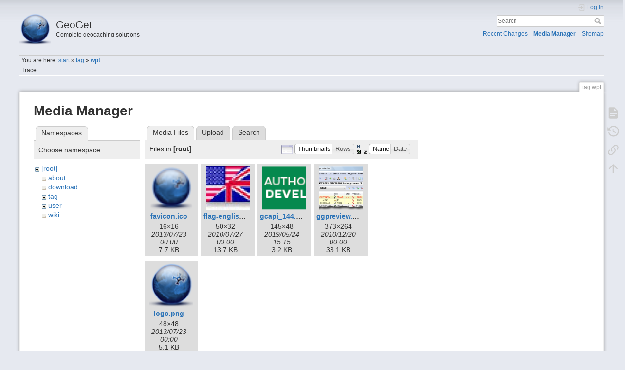

--- FILE ---
content_type: text/html; charset=utf-8
request_url: https://www.geoget.cz/doku.php/tag:wpt?ns=&tab_files=files&do=media
body_size: 4554
content:
<!DOCTYPE html>
<html lang="en" dir="ltr" class="no-js">
<head>
    <meta charset="utf-8" />
    <title>tag:wpt [GeoGet]</title>
    <script>(function(H){H.className=H.className.replace(/\bno-js\b/,'js')})(document.documentElement)</script>
    <meta name="generator" content="DokuWiki"/>
<meta name="theme-color" content="#008800"/>
<meta name="robots" content="noindex,nofollow"/>
<link rel="search" type="application/opensearchdescription+xml" href="https://www.geoget.cz/lib/exe/opensearch.php" title="GeoGet"/>
<link rel="start" href="https://www.geoget.cz/"/>
<link rel="contents" href="https://www.geoget.cz/doku.php/tag:wpt?do=index" title="Sitemap"/>
<link rel="manifest" href="https://www.geoget.cz/lib/exe/manifest.php"/>
<link rel="alternate" type="application/rss+xml" title="Recent Changes" href="https://www.geoget.cz/feed.php"/>
<link rel="alternate" type="application/rss+xml" title="Current namespace" href="https://www.geoget.cz/feed.php?mode=list&amp;ns=tag"/>
<link rel="alternate" type="text/html" title="Plain HTML" href="https://www.geoget.cz/doku.php/tag:wpt?do=export_xhtml"/>
<link rel="alternate" type="text/plain" title="Wiki Markup" href="https://www.geoget.cz/doku.php/tag:wpt?do=export_raw"/>
<link rel="stylesheet" href="https://www.geoget.cz/lib/exe/css.php?t=dokuwiki&amp;tseed=df30f48cae60be58673d5683e217e93e"/>
<!--[if gte IE 9]><!-->
<script >/*<![CDATA[*/var NS='tag';var JSINFO = {"isadmin":0,"isauth":0,"plugins":{"vshare":{"youtube":"youtube\\.com\/.*[&?]v=([a-z0-9_\\-]+)","vimeo":"vimeo\\.com\\\/(\\d+)","slideshare":"slideshare.*id=(\\d+)","dailymotion":"dailymotion\\.com\/video\/([a-z0-9]+)","archiveorg":"archive\\.org\/(?:embed|details)\/([a-zA-Z0-9_\\-]+)","soundcloud":"soundcloud\\.com\/([\\w-]+\/[\\w-]+)","niconico":"nicovideo\\.jp\/watch\/(sm[0-9]+)","bitchute":"bitchute\\.com\\\/video\\\/([a-zA-Z0-9_\\-]+)","coub":"coub\\.com\\\/view\\\/([a-zA-Z0-9_\\-]+)","odysee":"odysee\\.com\/\\$\/(?:embed|download)\/([-%_?=\/a-zA-Z0-9]+)","youku":"v\\.youku\\.com\/v_show\/id_([0-9A-Za-z=]+)\\.html","bilibili":"bilibili\\.com\\\/video\\\/(BV[0-9A-Za-z]+)","msoffice":"(?:office\\.com.*[&?]videoid=([a-z0-9\\-]+))","msstream":"microsoftstream\\.com\\\/video\\\/([a-f0-9\\-]{36})"}},"id":"tag:wpt","namespace":"tag","ACT":"media","useHeadingNavigation":0,"useHeadingContent":0};
/*!]]>*/</script>
<script src="https://www.geoget.cz/lib/exe/jquery.php?tseed=f0349b609f9b91a485af8fd8ecd4aea4" defer="defer">/*<![CDATA[*/
/*!]]>*/</script>
<script src="https://www.geoget.cz/lib/exe/js.php?t=dokuwiki&amp;tseed=df30f48cae60be58673d5683e217e93e&amp;lang=en" defer="defer">/*<![CDATA[*/
/*!]]>*/</script>
<!--<![endif]-->
    <meta name="viewport" content="width=device-width,initial-scale=1" />
    <link rel="shortcut icon" href="https://www.geoget.cz/lib/exe/fetch.php/favicon.ico" />
<link rel="apple-touch-icon" href="https://www.geoget.cz/lib/tpl/dokuwiki/images/apple-touch-icon.png" />
    </head>

<body>
    <div id="dokuwiki__site"><div id="dokuwiki__top" class="site dokuwiki mode_media tpl_dokuwiki  notFound   hasSidebar">

        
<!-- ********** HEADER ********** -->
<header id="dokuwiki__header"><div class="pad group">

    
    <div class="headings group">
        <ul class="a11y skip">
            <li><a href="#dokuwiki__content">skip to content</a></li>
        </ul>

        <h1 class="logo"><a href="https://www.geoget.cz/doku.php/start"  accesskey="h" title="Home [h]"><img src="https://www.geoget.cz/lib/exe/fetch.php/logo.png" width="48" height="48" alt="" /><span>GeoGet</span></a></h1>
                    <p class="claim">Complete geocaching solutions</p>
            </div>

    <div class="tools group">
        <!-- USER TOOLS -->
                    <div id="dokuwiki__usertools">
                <h3 class="a11y">User Tools</h3>
                <ul>
                    <li class="action login"><a href="https://www.geoget.cz/doku.php/tag:wpt?do=login&amp;sectok=" title="Log In" rel="nofollow"><span>Log In</span><svg xmlns="http://www.w3.org/2000/svg" width="24" height="24" viewBox="0 0 24 24"><path d="M10 17.25V14H3v-4h7V6.75L15.25 12 10 17.25M8 2h9a2 2 0 0 1 2 2v16a2 2 0 0 1-2 2H8a2 2 0 0 1-2-2v-4h2v4h9V4H8v4H6V4a2 2 0 0 1 2-2z"/></svg></a></li>                </ul>
            </div>
        
        <!-- SITE TOOLS -->
        <div id="dokuwiki__sitetools">
            <h3 class="a11y">Site Tools</h3>
            <form action="https://www.geoget.cz/doku.php/start" method="get" role="search" class="search doku_form" id="dw__search" accept-charset="utf-8"><input type="hidden" name="do" value="search" /><input type="hidden" name="id" value="tag:wpt" /><div class="no"><input name="q" type="text" class="edit" title="[F]" accesskey="f" placeholder="Search" autocomplete="on" id="qsearch__in" value="" /><button value="1" type="submit" title="Search">Search</button><div id="qsearch__out" class="ajax_qsearch JSpopup"></div></div></form>            <div class="mobileTools">
                <form action="https://www.geoget.cz/doku.php" method="get" accept-charset="utf-8"><div class="no"><input type="hidden" name="id" value="tag:wpt" /><select name="do" class="edit quickselect" title="Tools"><option value="">Tools</option><optgroup label="Page Tools"><option value="">Show page</option><option value="revisions">Old revisions</option><option value="backlink">Backlinks</option></optgroup><optgroup label="Site Tools"><option value="recent">Recent Changes</option><option value="media">Media Manager</option><option value="index">Sitemap</option></optgroup><optgroup label="User Tools"><option value="login">Log In</option></optgroup></select><button type="submit">&gt;</button></div></form>            </div>
            <ul>
                <li class="action recent"><a href="https://www.geoget.cz/doku.php/tag:wpt?do=recent" title="Recent Changes [r]" rel="nofollow" accesskey="r">Recent Changes</a></li><li class="action media"><a href="https://www.geoget.cz/doku.php/tag:wpt?do=media&amp;ns=tag" title="Media Manager" rel="nofollow">Media Manager</a></li><li class="action index"><a href="https://www.geoget.cz/doku.php/tag:wpt?do=index" title="Sitemap [x]" rel="nofollow" accesskey="x">Sitemap</a></li>            </ul>
        </div>

    </div>

    <!-- BREADCRUMBS -->
            <div class="breadcrumbs">
                            <div class="youarehere"><span class="bchead">You are here: </span><span class="home"><bdi><a href="https://www.geoget.cz/doku.php/start" class="wikilink1" title="start" data-wiki-id="start">start</a></bdi></span> » <bdi><a href="https://www.geoget.cz/doku.php/tag:start" class="wikilink2" title="tag:start" rel="nofollow" data-wiki-id="tag:start">tag</a></bdi> » <bdi><a href="https://www.geoget.cz/doku.php/tag:wpt" class="wikilink2" title="tag:wpt" rel="nofollow" data-wiki-id="tag:wpt">wpt</a></bdi></div>
                                        <div class="trace"><span class="bchead">Trace:</span></div>
                    </div>
    
    <hr class="a11y" />
</div></header><!-- /header -->

        <div class="wrapper group">

            
            <!-- ********** CONTENT ********** -->
            <main id="dokuwiki__content"><div class="pad group">
                
                <div class="pageId"><span>tag:wpt</span></div>

                <div class="page group">
                                                            <!-- wikipage start -->
                    <div id="mediamanager__page">
<h1>Media Manager</h1>
<div class="panel namespaces">
<h2>Namespaces</h2>
<div class="panelHeader">Choose namespace</div>
<div class="panelContent" id="media__tree">

<ul class="idx">
<li class="media level0 open"><img src="https://www.geoget.cz/lib/images/minus.gif" alt="−" /><div class="li"><a href="https://www.geoget.cz/doku.php/tag:wpt?ns=&amp;tab_files=files&amp;do=media" class="idx_dir">[root]</a></div>
<ul class="idx">
<li class="media level1 closed"><img src="https://www.geoget.cz/lib/images/plus.gif" alt="+" /><div class="li"><a href="https://www.geoget.cz/doku.php/tag:wpt?ns=about&amp;tab_files=files&amp;do=media" class="idx_dir">about</a></div></li>
<li class="media level1 closed"><img src="https://www.geoget.cz/lib/images/plus.gif" alt="+" /><div class="li"><a href="https://www.geoget.cz/doku.php/tag:wpt?ns=download&amp;tab_files=files&amp;do=media" class="idx_dir">download</a></div></li>
<li class="media level1 open"><img src="https://www.geoget.cz/lib/images/minus.gif" alt="−" /><div class="li"><a href="https://www.geoget.cz/doku.php/tag:wpt?ns=tag&amp;tab_files=files&amp;do=media" class="idx_dir">tag</a></div></li>
<li class="media level1 closed"><img src="https://www.geoget.cz/lib/images/plus.gif" alt="+" /><div class="li"><a href="https://www.geoget.cz/doku.php/tag:wpt?ns=user&amp;tab_files=files&amp;do=media" class="idx_dir">user</a></div></li>
<li class="media level1 closed"><img src="https://www.geoget.cz/lib/images/plus.gif" alt="+" /><div class="li"><a href="https://www.geoget.cz/doku.php/tag:wpt?ns=wiki&amp;tab_files=files&amp;do=media" class="idx_dir">wiki</a></div></li>
</ul></li>
</ul>
</div>
</div>
<div class="panel filelist">
<h2 class="a11y">Media Files</h2>
<ul class="tabs">
<li><strong>Media Files</strong></li>
<li><a href="https://www.geoget.cz/doku.php/tag:wpt?tab_files=upload&amp;do=media&amp;ns=">Upload</a></li>
<li><a href="https://www.geoget.cz/doku.php/tag:wpt?tab_files=search&amp;do=media&amp;ns=">Search</a></li>
</ul>
<div class="panelHeader">
<h3>Files in <strong>[root]</strong></h3>
<form method="get" action="https://www.geoget.cz/doku.php/tag:wpt" class="options doku_form" accept-charset="utf-8"><input type="hidden" name="sectok" value="" /><input type="hidden" name="do" value="media" /><input type="hidden" name="tab_files" value="files" /><input type="hidden" name="ns" value="" /><div class="no"><ul>
<li class="listType"><label for="listType__thumbs" class="thumbs">
<input name="list_dwmedia" type="radio" value="thumbs" id="listType__thumbs" class="thumbs" checked="checked" />
<span>Thumbnails</span>
</label><label for="listType__rows" class="rows">
<input name="list_dwmedia" type="radio" value="rows" id="listType__rows" class="rows" />
<span>Rows</span>
</label></li>
<li class="sortBy"><label for="sortBy__name" class="name">
<input name="sort_dwmedia" type="radio" value="name" id="sortBy__name" class="name" checked="checked" />
<span>Name</span>
</label><label for="sortBy__date" class="date">
<input name="sort_dwmedia" type="radio" value="date" id="sortBy__date" class="date" />
<span>Date</span>
</label></li>
<li><button value="1" type="submit">Apply</button></li>
</ul>
</div></form></div>
<div class="panelContent">
<ul class="thumbs"><li><dl title="favicon.ico"><dt><a id="l_:favicon.ico" class="image thumb" href="https://www.geoget.cz/doku.php/tag:wpt?image=favicon.ico&amp;ns=&amp;tab_details=view&amp;do=media&amp;tab_files=files"><img src="https://www.geoget.cz/lib/exe/fetch.php/favicon.ico?w=90&amp;h=90&amp;tok=0a1918" alt="favicon.ico" loading="lazy" width="90" height="90" /></a></dt><dd class="name"><a href="https://www.geoget.cz/doku.php/tag:wpt?image=favicon.ico&amp;ns=&amp;tab_details=view&amp;do=media&amp;tab_files=files" id="h_:favicon.ico">favicon.ico</a></dd><dd class="size">16&#215;16</dd><dd class="date">2013/07/23 00:00</dd><dd class="filesize">7.7 KB</dd></dl></li><li><dl title="flag-english.jpg"><dt><a id="l_:flag-english.jpg" class="image thumb" href="https://www.geoget.cz/doku.php/tag:wpt?image=flag-english.jpg&amp;ns=&amp;tab_details=view&amp;do=media&amp;tab_files=files"><img src="https://www.geoget.cz/lib/exe/fetch.php/flag-english.jpg?w=90&amp;h=90&amp;tok=96f624" alt="flag-english.jpg" loading="lazy" width="90" height="90" /></a></dt><dd class="name"><a href="https://www.geoget.cz/doku.php/tag:wpt?image=flag-english.jpg&amp;ns=&amp;tab_details=view&amp;do=media&amp;tab_files=files" id="h_:flag-english.jpg">flag-english.jpg</a></dd><dd class="size">50&#215;32</dd><dd class="date">2010/07/27 00:00</dd><dd class="filesize">13.7 KB</dd></dl></li><li><dl title="gcapi_144.png"><dt><a id="l_:gcapi_144.png" class="image thumb" href="https://www.geoget.cz/doku.php/tag:wpt?image=gcapi_144.png&amp;ns=&amp;tab_details=view&amp;do=media&amp;tab_files=files"><img src="https://www.geoget.cz/lib/exe/fetch.php/gcapi_144.png?w=90&amp;h=90&amp;tok=b82f8f" alt="gcapi_144.png" loading="lazy" width="90" height="90" /></a></dt><dd class="name"><a href="https://www.geoget.cz/doku.php/tag:wpt?image=gcapi_144.png&amp;ns=&amp;tab_details=view&amp;do=media&amp;tab_files=files" id="h_:gcapi_144.png">gcapi_144.png</a></dd><dd class="size">145&#215;48</dd><dd class="date">2019/05/24 15:15</dd><dd class="filesize">3.2 KB</dd></dl></li><li><dl title="ggpreview.png"><dt><a id="l_:ggpreview.png" class="image thumb" href="https://www.geoget.cz/doku.php/tag:wpt?image=ggpreview.png&amp;ns=&amp;tab_details=view&amp;do=media&amp;tab_files=files"><img src="https://www.geoget.cz/lib/exe/fetch.php/ggpreview.png?w=90&amp;h=90&amp;tok=57df58" alt="ggpreview.png" loading="lazy" width="90" height="90" /></a></dt><dd class="name"><a href="https://www.geoget.cz/doku.php/tag:wpt?image=ggpreview.png&amp;ns=&amp;tab_details=view&amp;do=media&amp;tab_files=files" id="h_:ggpreview.png">ggpreview.png</a></dd><dd class="size">373&#215;264</dd><dd class="date">2010/12/20 00:00</dd><dd class="filesize">33.1 KB</dd></dl></li><li><dl title="logo.png"><dt><a id="l_:logo.png" class="image thumb" href="https://www.geoget.cz/doku.php/tag:wpt?image=logo.png&amp;ns=&amp;tab_details=view&amp;do=media&amp;tab_files=files"><img src="https://www.geoget.cz/lib/exe/fetch.php/logo.png?w=90&amp;h=90&amp;tok=9b38db" alt="logo.png" loading="lazy" width="90" height="90" /></a></dt><dd class="name"><a href="https://www.geoget.cz/doku.php/tag:wpt?image=logo.png&amp;ns=&amp;tab_details=view&amp;do=media&amp;tab_files=files" id="h_:logo.png">logo.png</a></dd><dd class="size">48&#215;48</dd><dd class="date">2013/07/23 00:00</dd><dd class="filesize">5.1 KB</dd></dl></li></ul>
</div>
</div>
<div class="panel file">
<h2 class="a11y">File</h2>
</div>
</div>
                    <!-- wikipage stop -->
                                    </div>

                <div class="docInfo"></div>

                
                <hr class="a11y" />
            </div></main><!-- /content -->

            <!-- PAGE ACTIONS -->
            <nav id="dokuwiki__pagetools" aria-labelledby="dokuwiki__pagetools__heading">
                <h3 class="a11y" id="dokuwiki__pagetools__heading">Page Tools</h3>
                <div class="tools">
                    <ul>
                        <li class="show"><a href="https://www.geoget.cz/doku.php/tag:wpt?do=" title="Show page [v]" rel="nofollow" accesskey="v"><span>Show page</span><svg xmlns="http://www.w3.org/2000/svg" width="24" height="24" viewBox="0 0 24 24"><path d="M13 9h5.5L13 3.5V9M6 2h8l6 6v12a2 2 0 0 1-2 2H6a2 2 0 0 1-2-2V4c0-1.11.89-2 2-2m9 16v-2H6v2h9m3-4v-2H6v2h12z"/></svg></a></li><li class="revs"><a href="https://www.geoget.cz/doku.php/tag:wpt?do=revisions" title="Old revisions [o]" rel="nofollow" accesskey="o"><span>Old revisions</span><svg xmlns="http://www.w3.org/2000/svg" width="24" height="24" viewBox="0 0 24 24"><path d="M11 7v5.11l4.71 2.79.79-1.28-4-2.37V7m0-5C8.97 2 5.91 3.92 4.27 6.77L2 4.5V11h6.5L5.75 8.25C6.96 5.73 9.5 4 12.5 4a7.5 7.5 0 0 1 7.5 7.5 7.5 7.5 0 0 1-7.5 7.5c-3.27 0-6.03-2.09-7.06-5h-2.1c1.1 4.03 4.77 7 9.16 7 5.24 0 9.5-4.25 9.5-9.5A9.5 9.5 0 0 0 12.5 2z"/></svg></a></li><li class="backlink"><a href="https://www.geoget.cz/doku.php/tag:wpt?do=backlink" title="Backlinks" rel="nofollow"><span>Backlinks</span><svg xmlns="http://www.w3.org/2000/svg" width="24" height="24" viewBox="0 0 24 24"><path d="M10.59 13.41c.41.39.41 1.03 0 1.42-.39.39-1.03.39-1.42 0a5.003 5.003 0 0 1 0-7.07l3.54-3.54a5.003 5.003 0 0 1 7.07 0 5.003 5.003 0 0 1 0 7.07l-1.49 1.49c.01-.82-.12-1.64-.4-2.42l.47-.48a2.982 2.982 0 0 0 0-4.24 2.982 2.982 0 0 0-4.24 0l-3.53 3.53a2.982 2.982 0 0 0 0 4.24m2.82-4.24c.39-.39 1.03-.39 1.42 0a5.003 5.003 0 0 1 0 7.07l-3.54 3.54a5.003 5.003 0 0 1-7.07 0 5.003 5.003 0 0 1 0-7.07l1.49-1.49c-.01.82.12 1.64.4 2.43l-.47.47a2.982 2.982 0 0 0 0 4.24 2.982 2.982 0 0 0 4.24 0l3.53-3.53a2.982 2.982 0 0 0 0-4.24.973.973 0 0 1 0-1.42z"/></svg></a></li><li class="top"><a href="#dokuwiki__top" title="Back to top [t]" rel="nofollow" accesskey="t"><span>Back to top</span><svg xmlns="http://www.w3.org/2000/svg" width="24" height="24" viewBox="0 0 24 24"><path d="M13 20h-2V8l-5.5 5.5-1.42-1.42L12 4.16l7.92 7.92-1.42 1.42L13 8v12z"/></svg></a></li>                    </ul>
                </div>
            </nav>
        </div><!-- /wrapper -->

        
<!-- ********** FOOTER ********** -->
<footer id="dokuwiki__footer"><div class="pad">
    <div class="license">Except where otherwise noted, content on this wiki is licensed under the following license: <bdi><a href="https://creativecommons.org/licenses/by-nc/4.0/deed.en" rel="license" class="urlextern">CC Attribution-Noncommercial 4.0 International</a></bdi></div>
    <div class="buttons">
        <a href="https://creativecommons.org/licenses/by-nc/4.0/deed.en" rel="license"><img src="https://www.geoget.cz/lib/images/license/button/cc-by-nc.png" alt="CC Attribution-Noncommercial 4.0 International" /></a>        <a href="https://www.dokuwiki.org/donate" title="Donate" ><img
            src="https://www.geoget.cz/lib/tpl/dokuwiki/images/button-donate.gif" width="80" height="15" alt="Donate" /></a>
        <a href="https://php.net" title="Powered by PHP" ><img
            src="https://www.geoget.cz/lib/tpl/dokuwiki/images/button-php.gif" width="80" height="15" alt="Powered by PHP" /></a>
        <a href="//validator.w3.org/check/referer" title="Valid HTML5" ><img
            src="https://www.geoget.cz/lib/tpl/dokuwiki/images/button-html5.png" width="80" height="15" alt="Valid HTML5" /></a>
        <a href="//jigsaw.w3.org/css-validator/check/referer?profile=css3" title="Valid CSS" ><img
            src="https://www.geoget.cz/lib/tpl/dokuwiki/images/button-css.png" width="80" height="15" alt="Valid CSS" /></a>
        <a href="https://dokuwiki.org/" title="Driven by DokuWiki" ><img
            src="https://www.geoget.cz/lib/tpl/dokuwiki/images/button-dw.png" width="80" height="15"
            alt="Driven by DokuWiki" /></a>
    </div>

    </div></footer><!-- /footer -->
    </div></div><!-- /site -->

    <div class="no"><img src="https://www.geoget.cz/lib/exe/taskrunner.php?id=tag%3Awpt&amp;1768734122" width="2" height="1" alt="" /></div>
    <div id="screen__mode" class="no"></div></body>
</html>
